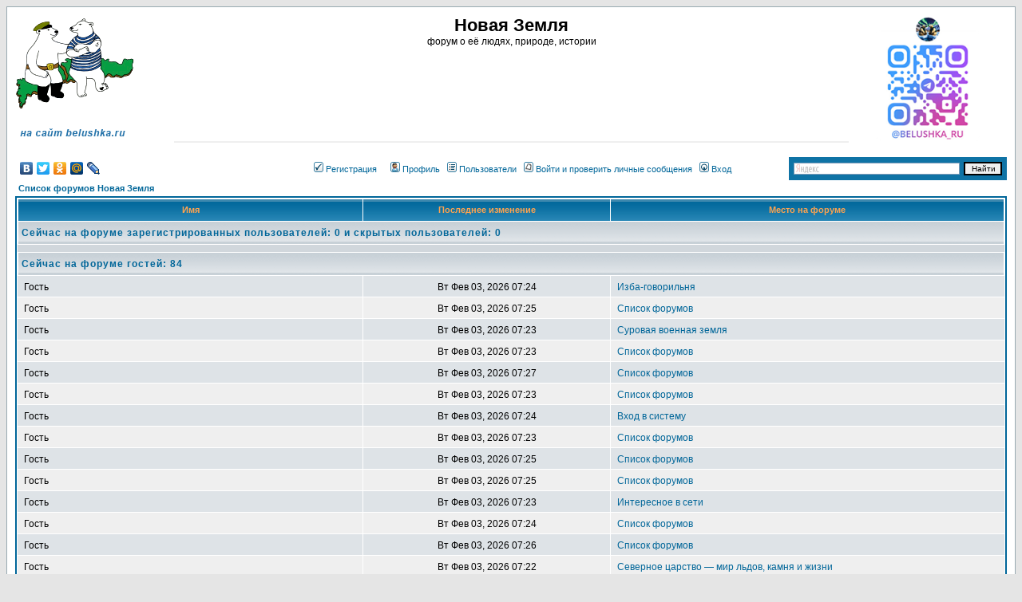

--- FILE ---
content_type: text/html
request_url: http://belushka.ru/forum/viewonline.php?sid=3fb52b19667a1510f5ec9c33581047fd
body_size: 8078
content:
<!DOCTYPE HTML PUBLIC "-//W3C//DTD HTML 4.01 Transitional//EN">
<html dir="ltr">
<head>
<meta http-equiv="Content-Type" content="text/html; charset=windows-1251">
<meta http-equiv="Content-Style-Type" content="text/css">

<link rel="top" href="./index.php?sid=d695b7d07a49247b6a929fbdddc58d43" title="Список форумов Новая Земля" />
<link rel="search" href="./search.php?sid=d695b7d07a49247b6a929fbdddc58d43" title="Поиск" />
<link rel="help" href="./faq.php?sid=d695b7d07a49247b6a929fbdddc58d43" title="FAQ" />
<link rel="author" href="./memberlist.php?sid=d695b7d07a49247b6a929fbdddc58d43" title="Пользователи" />

<title>Новая Земля :: Кто сейчас на форуме</title>
<!-- link rel="stylesheet" href="templates/subSilver/belushka.css" type="text/css" -->
<style type="text/css">
<!--
/*
  The original subSilver Theme for phpBB version 2+
  Created by subBlue design
  http://www.subBlue.com

  NOTE: These CSS definitions are stored within the main page body so that you can use the phpBB2
  theme administration centre. When you have finalised your style you could cut the final CSS code
  and place it in an external file, deleting this section to save bandwidth.
*/

/* General page style. The scroll bar colours only visible in IE5.5+ */
body {
	background-color: #E5E5E5;
	scrollbar-face-color: #DEE3E7;
	scrollbar-highlight-color: #FFFFFF;
	scrollbar-shadow-color: #DEE3E7;
	scrollbar-3dlight-color: #D1D7DC;
	scrollbar-arrow-color:  #006699;
	scrollbar-track-color: #EFEFEF;
	scrollbar-darkshadow-color: #98AAB1;
}

/* General font families for common tags */
font,th,td,p { font-family: Verdana, Arial, Helvetica, sans-serif }
a:link,a:active,a:visited { color : #006699; }
a:hover		{ text-decoration: underline; color : #DD6900; }
hr	{ height: 0px; border: solid #D1D7DC 0px; border-top-width: 1px;}

/* This is the border line & background colour round the entire page */
.bodyline	{ background-color: #FFFFFF; border: 1px #98AAB1 solid; }

/* This is the outline round the main forum tables */
.forumline	{ background-color: #FFFFFF; border: 2px #006699 solid; }

/* Main table cell colours and backgrounds */
td.row1	{ background-color: #EFEFEF; }
td.row2	{ background-color: #DEE3E7; }
td.row3	{ background-color: #D1D7DC; }

/*
  This is for the table cell above the Topics, Post & Last posts on the index.php page
  By default this is the fading out gradiated silver background.
  However, you could replace this with a bitmap specific for each forum
*/
td.rowpic {
		background-color: #FFFFFF;
		background-image: url(templates/subSilver/images/cellpic2.jpg);
		background-repeat: repeat-y;
}

/* Header cells - the blue and silver gradient backgrounds */
th	{
	color: #FFA34F; font-size: 11px; font-weight : bold;
	background-color: #006699; height: 25px;
	background-image: url(templates/subSilver/images/cellpic3.gif);
}

td.cat,td.catHead,td.catSides,td.catLeft,td.catRight,td.catBottom {
			background-image: url(templates/subSilver/images/cellpic1.gif);
			background-color:#D1D7DC; border: #FFFFFF; border-style: solid; height: 28px;
}

/*
  Setting additional nice inner borders for the main table cells.
  The names indicate which sides the border will be on.
  Don't worry if you don't understand this, just ignore it :-)
*/
td.cat,td.catHead,td.catBottom {
	height: 29px;
	border-width: 0px 0px 0px 0px;
}
th.thHead,th.thSides,th.thTop,th.thLeft,th.thRight,th.thBottom,th.thCornerL,th.thCornerR {
	font-weight: bold; border: #FFFFFF; border-style: solid; height: 28px;
}
td.row3Right,td.spaceRow {
	background-color: #D1D7DC; border: #FFFFFF; border-style: solid;
}

th.thHead,td.catHead { font-size: 12px; border-width: 1px 1px 0px 1px; }
th.thSides,td.catSides,td.spaceRow	 { border-width: 0px 1px 0px 1px; }
th.thRight,td.catRight,td.row3Right	 { border-width: 0px 1px 0px 0px; }
th.thLeft,td.catLeft	  { border-width: 0px 0px 0px 1px; }
th.thBottom,td.catBottom  { border-width: 0px 1px 1px 1px; }
th.thTop	 { border-width: 1px 0px 0px 0px; }
th.thCornerL { border-width: 1px 0px 0px 1px; }
th.thCornerR { border-width: 1px 1px 0px 0px; }

/* The largest text used in the index page title and toptic title etc. */
.maintitle	{
	font-weight: bold; font-size: 22px; font-family: "Trebuchet MS",Verdana, Arial, Helvetica, sans-serif;
	text-decoration: none; line-height : 120%; color : #000000;
}

/* General text */
.gen { font-size : 12px; }
.genmed { font-size : 11px; }
.gensmall { font-size : 10px; }
.gen,.genmed,.gensmall { color : #000000; }
a.gen,a.genmed,a.gensmall { color: #006699; text-decoration: none; }
a.gen:hover,a.genmed:hover,a.gensmall:hover	{ color: #DD6900; text-decoration: underline; }

/* The register, login, search etc links at the top of the page */
.mainmenu		{ font-size : 11px; color : #000000 }
a.mainmenu		{ text-decoration: none; color : #006699;  }
a.mainmenu:hover{ text-decoration: underline; color : #DD6900; }

/* Forum category titles */
.cattitle		{ font-weight: bold; font-size: 12px ; letter-spacing: 1px; color : #006699}
a.cattitle		{ text-decoration: none; color : #006699; }
a.cattitle:hover{ text-decoration: underline; }

/* Forum title: Text and link to the forums used in: index.php */
.forumlink		{ font-weight: bold; font-size: 12px; color : #006699; }
a.forumlink 	{ text-decoration: none; color : #006699; }
a.forumlink:hover{ text-decoration: underline; color : #DD6900; }

/* Used for the navigation text, (Page 1,2,3 etc) and the navigation bar when in a forum */
.nav			{ font-weight: bold; font-size: 11px; color : #000000;}
a.nav			{ text-decoration: none; color : #006699; }
a.nav:hover		{ text-decoration: underline; }

/* titles for the topics: could specify viewed link colour too */
.topictitle,h1,h2	{ font-weight: bold; font-size: 11px; color : #000000; }
a.topictitle:link   { text-decoration: none; color : #006699; }
a.topictitle:visited { text-decoration: none; color : #5493B4; }
a.topictitle:hover	{ text-decoration: underline; color : #DD6900; }

/* Name of poster in viewmsg.php and viewtopic.php and other places */
.name			{ font-size : 11px; color : #000000;}

/* Location, number of posts, post date etc */
.postdetails		{ font-size : 10px; color : #000000; }

/* The content of the posts (body of text) */
.postbody { font-size : 12px; line-height: 18px}
a.postlink:link	{ text-decoration: none; color : #006699 }
a.postlink:visited { text-decoration: none; color : #5493B4; }
a.postlink:hover { text-decoration: underline; color : #DD6900}

/* Quote & Code blocks */
.code {
	font-family: Courier, 'Courier New', sans-serif; font-size: 11px; color: #006600;
	background-color: #FAFAFA; border: #D1D7DC; border-style: solid;
	border-left-width: 1px; border-top-width: 1px; border-right-width: 1px; border-bottom-width: 1px
}

.quote {
	font-family: Verdana, Arial, Helvetica, sans-serif; font-size: 11px; color: #444444; line-height: 125%;
	background-color: #FAFAFA; border: #D1D7DC; border-style: solid;
	border-left-width: 1px; border-top-width: 1px; border-right-width: 1px; border-bottom-width: 1px
}

/* Copyright and bottom info */
.copyright		{ font-size: 10px; font-family: Verdana, Arial, Helvetica, sans-serif; color: #444444; letter-spacing: -1px;}
a.copyright		{ color: #444444; text-decoration: none;}
a.copyright:hover { color: #000000; text-decoration: underline;}

/* Form elements */
input,textarea, select {
	color : #000000;
	font: normal 11px Verdana, Arial, Helvetica, sans-serif;
	border-color : #000000;
}

/* The text input fields background colour */
input.post, textarea.post, select {
	background-color : #FFFFFF;
}

input { text-indent : 2px; }

/* The buttons used for bbCode styling in message post */
input.button {
	background-color : #EFEFEF;
	color : #000000;
	font-size: 11px; font-family: Verdana, Arial, Helvetica, sans-serif;
}

/* The main submit button option */
input.mainoption {
	background-color : #FAFAFA;
	font-weight : bold;
}

/* None-bold submit button */
input.liteoption {
	background-color : #FAFAFA;
	font-weight : normal;
}

/* This is the line in the posting page which shows the rollover
  help line. This is actually a text box, but if set to be the same
  colour as the background no one will know ;)
*/
.helpline { background-color: #DEE3E7; border-style: none; }

/* Import the fancy styles for IE only (NS4.x doesn't use the @import function) */
@import url("templates/subSilver/formIE.css");
-->
</style>
<!-- SAPE RTB JS -->
<script
    async="async"
    src="https://cdn-rtb.sape.ru/rtb-b/js/757/2/151757.js"
    type="text/javascript">
</script>
<!-- SAPE RTB END -->
<!-- Top.Mail.Ru counter -->
<script type="text/javascript">
var _tmr = window._tmr || (window._tmr = []);
_tmr.push({id: "342792", type: "pageView", start: (new Date()).getTime()});
(function (d, w, id) {
  if (d.getElementById(id)) return;
  var ts = d.createElement("script"); ts.type = "text/javascript"; ts.async = true; ts.id = id;
  ts.src = "https://top-fwz1.mail.ru/js/code.js";
  var f = function () {var s = d.getElementsByTagName("script")[0]; s.parentNode.insertBefore(ts, s);};
  if (w.opera == "[object Opera]") { d.addEventListener("DOMContentLoaded", f, false); } else { f(); }
})(document, window, "tmr-code");
</script>
<noscript><div><img src="https://top-fwz1.mail.ru/counter?id=342792;js=na" style="position:absolute;left:-9999px;" alt="Top.Mail.Ru" /></div></noscript>
<!-- /Top.Mail.Ru counter -->

<link rel="shortcut icon" href="https://belushka.ru/favicon.ico" /></head>


<body bgcolor="#E5E5E5" text="#000000" link="#006699" vlink="#5493B4">


<a name="top"></a>

<table width="100%" cellspacing="0" cellpadding="10" border="0" align="center">

<tr>
<td class="bodyline">

<!-- начало шапки (new) -->
<table width="100%" height="160px" cellpadding="0" cellspacing="0" border="0">
<tr>
<td align="left" valign="middle" width="16%" rowspan="2"><a href="index.php?sid=d695b7d07a49247b6a929fbdddc58d43"><img src="templates/belushka/images/belushka.ru_forum.gif" border="0" alt="Список форумов Новая Земля" vspace="1" /></a><br><br><a href="http://belushka.ru/site/"><img src="templates/belushka/images/belushka.ru_vyxod_site.png" border="0" width="144"/></a></td>
<td align="center" valign="top" width="68%" height="24px"><span class="maintitle">Новая Земля</span><br /><span class="gen">форум о её людях, природе, истории<br />&nbsp; </span></td>
<td align="center" valign="middle" width="16%" rowspan="2"><a href="https://t.me/belushka_ru"><img src="templates/belushka/images/telegrammBRU.png" border="0" width="130"/></a></td>
</tr>
<tr>
<!-- начало рекламы -->
<td class="row1" align="center"><!-- SAPE RTB DIV 970x90 -->
<div id="SRTB_930769"></div>
<!-- SAPE RTB END --></div></td>
</tr><!-- конец рекламы -->

</table>
<!-- конец шапки (new) -->
<br>
<!-- начало меню -->
<table width="100%" cellspacing="0" cellpadding="0" border="0">
<tr>
<td align="left" width="24%" valign="middle"><script type="text/javascript" src="//yandex.st/share/share.js" charset="utf-8"></script>
<div class="yashare-auto-init" data-yashareL10n="ru" data-yashareType="none" data-yashareQuickServices="yaru,vkontakte,facebook,twitter,odnoklassniki,moimir,lj,moikrug"></div></td>
<td align="center" width="54%" valign="middle"><span class="mainmenu">
<!-- <a href="faq.php?sid=d695b7d07a49247b6a929fbdddc58d43" class="mainmenu">
<img src="templates/subSilver/images/icon_mini_faq.gif" width="12" height="13" border="0" alt="FAQ" hspace="3" />FAQ</a>&nbsp; -->

<a href="profile.php?mode=register&amp;sid=d695b7d07a49247b6a929fbdddc58d43" class="mainmenu">
<img src="templates/subSilver/images/icon_mini_register.gif" width="12" height="13" border="0" alt="Регистрация" hspace="3" />Регистрация</a></span>&nbsp;
<span class="mainmenu">&nbsp;<a href="profile.php?mode=editprofile&amp;sid=d695b7d07a49247b6a929fbdddc58d43" class="mainmenu">
<img src="templates/subSilver/images/icon_mini_profile.gif" width="12" height="13" border="0" alt="Профиль" hspace="3" />Профиль</a>&nbsp;
<a href="memberlist.php?sid=d695b7d07a49247b6a929fbdddc58d43" class="mainmenu">
<img src="templates/subSilver/images/icon_mini_members.gif" width="12" height="13" border="0" alt="Пользователи" hspace="3" />Пользователи</a>&nbsp;
<!-- <a href="groupcp.php?sid=d695b7d07a49247b6a929fbdddc58d43" class="mainmenu">
<img src="templates/subSilver/images/icon_mini_groups.gif" width="12" height="13" border="0" alt="Группы" hspace="3" />Группы</a>&nbsp; -->
<a href="privmsg.php?folder=inbox&amp;sid=d695b7d07a49247b6a929fbdddc58d43" class="mainmenu">
<img src="templates/subSilver/images/icon_mini_message.gif" width="12" height="13" border="0" alt="Войти и проверить личные сообщения" hspace="3" />Войти и проверить личные сообщения</a>&nbsp;
<a href="login.php?sid=d695b7d07a49247b6a929fbdddc58d43" class="mainmenu">
<img src="templates/subSilver/images/icon_mini_login.gif" width="12" height="13" border="0" alt="Вход" hspace="3" />Вход</a></span>
</td>

<td align="center" width="22%" valign="middle"><div class="yandexform" onclick="return {type: 2, logo: 'rb', arrow: false, webopt: false, websearch: false, bg: '#0f73a5', fg: '#000000', fontsize: 10, suggest: true, site_suggest: true, encoding: ''}">
<form action="http://yandex.ru/sitesearch" method="get"><input type="hidden" name="searchid" value="287076"/><input name="text"/><input type="submit" value="Найти"/></form></div>
<script type="text/javascript" src="http://site.yandex.net/load/form/1/form.js" charset="utf-8"></script></td>
</tr>
</table>
<!-- конец меню -->


<!-- <table cellspacing="0" cellpadding="2" border="0">

<tr>

<td align="center" valign="top" nowrap="nowrap"><span class="mainmenu">&nbsp;<a href="faq.php?sid=d695b7d07a49247b6a929fbdddc58d43" class="mainmenu">
<img src="templates/subSilver/images/icon_mini_faq.gif" width="12" height="13" border="0" alt="FAQ" hspace="3" />FAQ</a></span>
<span class="mainmenu">&nbsp; &nbsp;<a href="search.php?sid=d695b7d07a49247b6a929fbdddc58d43" class="mainmenu">
<img src="templates/subSilver/images/icon_mini_search.gif" width="12" height="13" border="0" alt="Поиск" hspace="3" />Поиск</a>&nbsp; &nbsp;
<a href="memberlist.php?sid=d695b7d07a49247b6a929fbdddc58d43" class="mainmenu">
<img src="templates/subSilver/images/icon_mini_members.gif" width="12" height="13" border="0" alt="Пользователи" hspace="3" />Пользователи</a>&nbsp; &nbsp;
<a href="groupcp.php?sid=d695b7d07a49247b6a929fbdddc58d43" class="mainmenu"><img src="templates/subSilver/images/icon_mini_groups.gif" width="12" height="13" border="0" alt="Группы" hspace="3" />Группы</a>&nbsp;

&nbsp;<a href="profile.php?mode=register&amp;sid=d695b7d07a49247b6a929fbdddc58d43" class="mainmenu">
<img src="templates/subSilver/images/icon_mini_register.gif" width="12" height="13" border="0" alt="Регистрация" hspace="3" />Регистрация</a></span>&nbsp;
<span class="mainmenu">&nbsp;<a href="profile.php?mode=editprofile&amp;sid=d695b7d07a49247b6a929fbdddc58d43" class="mainmenu">
<img src="templates/subSilver/images/icon_mini_profile.gif" width="12" height="13" border="0" alt="Профиль" hspace="3" />Профиль</a>&nbsp; &nbsp;
<a href="privmsg.php?folder=inbox&amp;sid=d695b7d07a49247b6a929fbdddc58d43" class="mainmenu">
<img src="templates/subSilver/images/icon_mini_message.gif" width="12" height="13" border="0" alt="Войти и проверить личные сообщения" hspace="3" />Войти и проверить личные сообщения</a>&nbsp; &nbsp;
<a href="login.php?sid=d695b7d07a49247b6a929fbdddc58d43" class="mainmenu">
<img src="templates/subSilver/images/icon_mini_login.gif" width="12" height="13" border="0" alt="Вход" hspace="3" />Вход</a>&nbsp;</span>
</td>
</tr>
</table> -->



<table width="100%" cellspacing="2" cellpadding="2" border="0" align="center">
  <tr>
	<td align="left"><span class="nav"><a href="index.php?sid=d695b7d07a49247b6a929fbdddc58d43" class="nav">Список форумов Новая Земля</a></span></td>
  </tr>
</table>

<table width="100%" cellpadding="4" cellspacing="1" border="0" class="forumline">
  <tr>
	<th width="35%" class="thCornerL" height="25">&nbsp;Имя&nbsp;</th>
	<th width="25%" class="thTop">&nbsp;Последнее изменение&nbsp;</th>
	<th width="40%" class="thCornerR">&nbsp;Место на форуме&nbsp;</th>
  </tr>
  <tr>
	<td class="catSides" colspan="3" height="28"><span class="cattitle"><b>Сейчас на форуме зарегистрированных пользователей: 0 и скрытых пользователей: 0</b></span></td>
  </tr>
  <tr>
	<td colspan="3" height="1" class="row3"><img src="templates/subSilver/images/spacer.gif" width="1" height="1" alt="."></td>
  </tr>
  <tr>
	<td class="catSides" colspan="3" height="28"><span class="cattitle"><b>Сейчас на форуме гостей: 84</b></span></td>
  </tr>
  <tr>
	<td width="35%" class="row2">&nbsp;<span class="gen">Гость</span>&nbsp;</td>
	<td width="25%" align="center" nowrap="nowrap" class="row2">&nbsp;<span class="gen">Вт Фев 03, 2026 07:24</span>&nbsp;</td>
	<td width="40%" class="row2">&nbsp;<span class="gen"><a href="viewforum.php?f=7&amp;sid=d695b7d07a49247b6a929fbdddc58d43" class="gen">Изба-говорильня</a></span>&nbsp;</td>
  </tr>
  <tr>
	<td width="35%" class="row1">&nbsp;<span class="gen">Гость</span>&nbsp;</td>
	<td width="25%" align="center" nowrap="nowrap" class="row1">&nbsp;<span class="gen">Вт Фев 03, 2026 07:25</span>&nbsp;</td>
	<td width="40%" class="row1">&nbsp;<span class="gen"><a href="index.php?sid=d695b7d07a49247b6a929fbdddc58d43" class="gen">Список форумов</a></span>&nbsp;</td>
  </tr>
  <tr>
	<td width="35%" class="row2">&nbsp;<span class="gen">Гость</span>&nbsp;</td>
	<td width="25%" align="center" nowrap="nowrap" class="row2">&nbsp;<span class="gen">Вт Фев 03, 2026 07:23</span>&nbsp;</td>
	<td width="40%" class="row2">&nbsp;<span class="gen"><a href="viewforum.php?f=2&amp;sid=d695b7d07a49247b6a929fbdddc58d43" class="gen">Суровая военная земля</a></span>&nbsp;</td>
  </tr>
  <tr>
	<td width="35%" class="row1">&nbsp;<span class="gen">Гость</span>&nbsp;</td>
	<td width="25%" align="center" nowrap="nowrap" class="row1">&nbsp;<span class="gen">Вт Фев 03, 2026 07:23</span>&nbsp;</td>
	<td width="40%" class="row1">&nbsp;<span class="gen"><a href="index.php?sid=d695b7d07a49247b6a929fbdddc58d43" class="gen">Список форумов</a></span>&nbsp;</td>
  </tr>
  <tr>
	<td width="35%" class="row2">&nbsp;<span class="gen">Гость</span>&nbsp;</td>
	<td width="25%" align="center" nowrap="nowrap" class="row2">&nbsp;<span class="gen">Вт Фев 03, 2026 07:27</span>&nbsp;</td>
	<td width="40%" class="row2">&nbsp;<span class="gen"><a href="index.php?sid=d695b7d07a49247b6a929fbdddc58d43" class="gen">Список форумов</a></span>&nbsp;</td>
  </tr>
  <tr>
	<td width="35%" class="row1">&nbsp;<span class="gen">Гость</span>&nbsp;</td>
	<td width="25%" align="center" nowrap="nowrap" class="row1">&nbsp;<span class="gen">Вт Фев 03, 2026 07:23</span>&nbsp;</td>
	<td width="40%" class="row1">&nbsp;<span class="gen"><a href="index.php?sid=d695b7d07a49247b6a929fbdddc58d43" class="gen">Список форумов</a></span>&nbsp;</td>
  </tr>
  <tr>
	<td width="35%" class="row2">&nbsp;<span class="gen">Гость</span>&nbsp;</td>
	<td width="25%" align="center" nowrap="nowrap" class="row2">&nbsp;<span class="gen">Вт Фев 03, 2026 07:24</span>&nbsp;</td>
	<td width="40%" class="row2">&nbsp;<span class="gen"><a href="index.php?sid=d695b7d07a49247b6a929fbdddc58d43" class="gen">Вход в систему</a></span>&nbsp;</td>
  </tr>
  <tr>
	<td width="35%" class="row1">&nbsp;<span class="gen">Гость</span>&nbsp;</td>
	<td width="25%" align="center" nowrap="nowrap" class="row1">&nbsp;<span class="gen">Вт Фев 03, 2026 07:23</span>&nbsp;</td>
	<td width="40%" class="row1">&nbsp;<span class="gen"><a href="index.php?sid=d695b7d07a49247b6a929fbdddc58d43" class="gen">Список форумов</a></span>&nbsp;</td>
  </tr>
  <tr>
	<td width="35%" class="row2">&nbsp;<span class="gen">Гость</span>&nbsp;</td>
	<td width="25%" align="center" nowrap="nowrap" class="row2">&nbsp;<span class="gen">Вт Фев 03, 2026 07:25</span>&nbsp;</td>
	<td width="40%" class="row2">&nbsp;<span class="gen"><a href="index.php?sid=d695b7d07a49247b6a929fbdddc58d43" class="gen">Список форумов</a></span>&nbsp;</td>
  </tr>
  <tr>
	<td width="35%" class="row1">&nbsp;<span class="gen">Гость</span>&nbsp;</td>
	<td width="25%" align="center" nowrap="nowrap" class="row1">&nbsp;<span class="gen">Вт Фев 03, 2026 07:25</span>&nbsp;</td>
	<td width="40%" class="row1">&nbsp;<span class="gen"><a href="index.php?sid=d695b7d07a49247b6a929fbdddc58d43" class="gen">Список форумов</a></span>&nbsp;</td>
  </tr>
  <tr>
	<td width="35%" class="row2">&nbsp;<span class="gen">Гость</span>&nbsp;</td>
	<td width="25%" align="center" nowrap="nowrap" class="row2">&nbsp;<span class="gen">Вт Фев 03, 2026 07:23</span>&nbsp;</td>
	<td width="40%" class="row2">&nbsp;<span class="gen"><a href="viewforum.php?f=5&amp;sid=d695b7d07a49247b6a929fbdddc58d43" class="gen">Интересное в сети</a></span>&nbsp;</td>
  </tr>
  <tr>
	<td width="35%" class="row1">&nbsp;<span class="gen">Гость</span>&nbsp;</td>
	<td width="25%" align="center" nowrap="nowrap" class="row1">&nbsp;<span class="gen">Вт Фев 03, 2026 07:24</span>&nbsp;</td>
	<td width="40%" class="row1">&nbsp;<span class="gen"><a href="index.php?sid=d695b7d07a49247b6a929fbdddc58d43" class="gen">Список форумов</a></span>&nbsp;</td>
  </tr>
  <tr>
	<td width="35%" class="row2">&nbsp;<span class="gen">Гость</span>&nbsp;</td>
	<td width="25%" align="center" nowrap="nowrap" class="row2">&nbsp;<span class="gen">Вт Фев 03, 2026 07:26</span>&nbsp;</td>
	<td width="40%" class="row2">&nbsp;<span class="gen"><a href="index.php?sid=d695b7d07a49247b6a929fbdddc58d43" class="gen">Список форумов</a></span>&nbsp;</td>
  </tr>
  <tr>
	<td width="35%" class="row1">&nbsp;<span class="gen">Гость</span>&nbsp;</td>
	<td width="25%" align="center" nowrap="nowrap" class="row1">&nbsp;<span class="gen">Вт Фев 03, 2026 07:22</span>&nbsp;</td>
	<td width="40%" class="row1">&nbsp;<span class="gen"><a href="viewforum.php?f=32&amp;sid=d695b7d07a49247b6a929fbdddc58d43" class="gen">Северное царство — мир льдов, камня и жизни</a></span>&nbsp;</td>
  </tr>
  <tr>
	<td width="35%" class="row2">&nbsp;<span class="gen">Гость</span>&nbsp;</td>
	<td width="25%" align="center" nowrap="nowrap" class="row2">&nbsp;<span class="gen">Вт Фев 03, 2026 07:23</span>&nbsp;</td>
	<td width="40%" class="row2">&nbsp;<span class="gen"><a href="index.php?sid=d695b7d07a49247b6a929fbdddc58d43" class="gen">Список форумов</a></span>&nbsp;</td>
  </tr>
  <tr>
	<td width="35%" class="row1">&nbsp;<span class="gen">Гость</span>&nbsp;</td>
	<td width="25%" align="center" nowrap="nowrap" class="row1">&nbsp;<span class="gen">Вт Фев 03, 2026 07:22</span>&nbsp;</td>
	<td width="40%" class="row1">&nbsp;<span class="gen"><a href="index.php?sid=d695b7d07a49247b6a929fbdddc58d43" class="gen">Размещение сообщения</a></span>&nbsp;</td>
  </tr>
  <tr>
	<td width="35%" class="row2">&nbsp;<span class="gen">Гость</span>&nbsp;</td>
	<td width="25%" align="center" nowrap="nowrap" class="row2">&nbsp;<span class="gen">Вт Фев 03, 2026 07:25</span>&nbsp;</td>
	<td width="40%" class="row2">&nbsp;<span class="gen"><a href="index.php?sid=d695b7d07a49247b6a929fbdddc58d43" class="gen">Список форумов</a></span>&nbsp;</td>
  </tr>
  <tr>
	<td width="35%" class="row1">&nbsp;<span class="gen">Гость</span>&nbsp;</td>
	<td width="25%" align="center" nowrap="nowrap" class="row1">&nbsp;<span class="gen">Вт Фев 03, 2026 07:26</span>&nbsp;</td>
	<td width="40%" class="row1">&nbsp;<span class="gen"><a href="index.php?sid=d695b7d07a49247b6a929fbdddc58d43" class="gen">Список форумов</a></span>&nbsp;</td>
  </tr>
  <tr>
	<td width="35%" class="row2">&nbsp;<span class="gen">Гость</span>&nbsp;</td>
	<td width="25%" align="center" nowrap="nowrap" class="row2">&nbsp;<span class="gen">Вт Фев 03, 2026 07:24</span>&nbsp;</td>
	<td width="40%" class="row2">&nbsp;<span class="gen"><a href="viewforum.php?f=17&amp;sid=d695b7d07a49247b6a929fbdddc58d43" class="gen">Поздравления</a></span>&nbsp;</td>
  </tr>
  <tr>
	<td width="35%" class="row1">&nbsp;<span class="gen">Гость</span>&nbsp;</td>
	<td width="25%" align="center" nowrap="nowrap" class="row1">&nbsp;<span class="gen">Вт Фев 03, 2026 07:22</span>&nbsp;</td>
	<td width="40%" class="row1">&nbsp;<span class="gen"><a href="index.php?sid=d695b7d07a49247b6a929fbdddc58d43" class="gen">Список форумов</a></span>&nbsp;</td>
  </tr>
  <tr>
	<td width="35%" class="row2">&nbsp;<span class="gen">Гость</span>&nbsp;</td>
	<td width="25%" align="center" nowrap="nowrap" class="row2">&nbsp;<span class="gen">Вт Фев 03, 2026 07:24</span>&nbsp;</td>
	<td width="40%" class="row2">&nbsp;<span class="gen"><a href="index.php?sid=d695b7d07a49247b6a929fbdddc58d43" class="gen">Список форумов</a></span>&nbsp;</td>
  </tr>
  <tr>
	<td width="35%" class="row1">&nbsp;<span class="gen">Гость</span>&nbsp;</td>
	<td width="25%" align="center" nowrap="nowrap" class="row1">&nbsp;<span class="gen">Вт Фев 03, 2026 07:23</span>&nbsp;</td>
	<td width="40%" class="row1">&nbsp;<span class="gen"><a href="index.php?sid=d695b7d07a49247b6a929fbdddc58d43" class="gen">Вход в систему</a></span>&nbsp;</td>
  </tr>
  <tr>
	<td width="35%" class="row2">&nbsp;<span class="gen">Гость</span>&nbsp;</td>
	<td width="25%" align="center" nowrap="nowrap" class="row2">&nbsp;<span class="gen">Вт Фев 03, 2026 07:23</span>&nbsp;</td>
	<td width="40%" class="row2">&nbsp;<span class="gen"><a href="index.php?sid=d695b7d07a49247b6a929fbdddc58d43" class="gen">Список форумов</a></span>&nbsp;</td>
  </tr>
  <tr>
	<td width="35%" class="row1">&nbsp;<span class="gen">Гость</span>&nbsp;</td>
	<td width="25%" align="center" nowrap="nowrap" class="row1">&nbsp;<span class="gen">Вт Фев 03, 2026 07:22</span>&nbsp;</td>
	<td width="40%" class="row1">&nbsp;<span class="gen"><a href="index.php?sid=d695b7d07a49247b6a929fbdddc58d43" class="gen">Вход в систему</a></span>&nbsp;</td>
  </tr>
  <tr>
	<td width="35%" class="row2">&nbsp;<span class="gen">Гость</span>&nbsp;</td>
	<td width="25%" align="center" nowrap="nowrap" class="row2">&nbsp;<span class="gen">Вт Фев 03, 2026 07:26</span>&nbsp;</td>
	<td width="40%" class="row2">&nbsp;<span class="gen"><a href="index.php?sid=d695b7d07a49247b6a929fbdddc58d43" class="gen">Список форумов</a></span>&nbsp;</td>
  </tr>
  <tr>
	<td width="35%" class="row1">&nbsp;<span class="gen">Гость</span>&nbsp;</td>
	<td width="25%" align="center" nowrap="nowrap" class="row1">&nbsp;<span class="gen">Вт Фев 03, 2026 07:24</span>&nbsp;</td>
	<td width="40%" class="row1">&nbsp;<span class="gen"><a href="index.php?sid=d695b7d07a49247b6a929fbdddc58d43" class="gen">Список форумов</a></span>&nbsp;</td>
  </tr>
  <tr>
	<td width="35%" class="row2">&nbsp;<span class="gen">Гость</span>&nbsp;</td>
	<td width="25%" align="center" nowrap="nowrap" class="row2">&nbsp;<span class="gen">Вт Фев 03, 2026 07:22</span>&nbsp;</td>
	<td width="40%" class="row2">&nbsp;<span class="gen"><a href="index.php?sid=d695b7d07a49247b6a929fbdddc58d43" class="gen">Вход в систему</a></span>&nbsp;</td>
  </tr>
  <tr>
	<td width="35%" class="row1">&nbsp;<span class="gen">Гость</span>&nbsp;</td>
	<td width="25%" align="center" nowrap="nowrap" class="row1">&nbsp;<span class="gen">Вт Фев 03, 2026 07:26</span>&nbsp;</td>
	<td width="40%" class="row1">&nbsp;<span class="gen"><a href="index.php?sid=d695b7d07a49247b6a929fbdddc58d43" class="gen">Список форумов</a></span>&nbsp;</td>
  </tr>
  <tr>
	<td width="35%" class="row2">&nbsp;<span class="gen">Гость</span>&nbsp;</td>
	<td width="25%" align="center" nowrap="nowrap" class="row2">&nbsp;<span class="gen">Вт Фев 03, 2026 07:24</span>&nbsp;</td>
	<td width="40%" class="row2">&nbsp;<span class="gen"><a href="index.php?sid=d695b7d07a49247b6a929fbdddc58d43" class="gen">Список форумов</a></span>&nbsp;</td>
  </tr>
  <tr>
	<td width="35%" class="row1">&nbsp;<span class="gen">Гость</span>&nbsp;</td>
	<td width="25%" align="center" nowrap="nowrap" class="row1">&nbsp;<span class="gen">Вт Фев 03, 2026 07:23</span>&nbsp;</td>
	<td width="40%" class="row1">&nbsp;<span class="gen"><a href="index.php?sid=d695b7d07a49247b6a929fbdddc58d43" class="gen">Список форумов</a></span>&nbsp;</td>
  </tr>
  <tr>
	<td width="35%" class="row2">&nbsp;<span class="gen">Гость</span>&nbsp;</td>
	<td width="25%" align="center" nowrap="nowrap" class="row2">&nbsp;<span class="gen">Вт Фев 03, 2026 07:25</span>&nbsp;</td>
	<td width="40%" class="row2">&nbsp;<span class="gen"><a href="viewforum.php?f=3&amp;sid=d695b7d07a49247b6a929fbdddc58d43" class="gen">Современность Новой Земли</a></span>&nbsp;</td>
  </tr>
  <tr>
	<td width="35%" class="row1">&nbsp;<span class="gen">Гость</span>&nbsp;</td>
	<td width="25%" align="center" nowrap="nowrap" class="row1">&nbsp;<span class="gen">Вт Фев 03, 2026 07:25</span>&nbsp;</td>
	<td width="40%" class="row1">&nbsp;<span class="gen"><a href="viewforum.php?f=13&amp;sid=d695b7d07a49247b6a929fbdddc58d43" class="gen">Кают-компания</a></span>&nbsp;</td>
  </tr>
  <tr>
	<td width="35%" class="row2">&nbsp;<span class="gen">Гость</span>&nbsp;</td>
	<td width="25%" align="center" nowrap="nowrap" class="row2">&nbsp;<span class="gen">Вт Фев 03, 2026 07:26</span>&nbsp;</td>
	<td width="40%" class="row2">&nbsp;<span class="gen"><a href="viewforum.php?f=13&amp;sid=d695b7d07a49247b6a929fbdddc58d43" class="gen">Кают-компания</a></span>&nbsp;</td>
  </tr>
  <tr>
	<td width="35%" class="row1">&nbsp;<span class="gen">Гость</span>&nbsp;</td>
	<td width="25%" align="center" nowrap="nowrap" class="row1">&nbsp;<span class="gen">Вт Фев 03, 2026 07:26</span>&nbsp;</td>
	<td width="40%" class="row1">&nbsp;<span class="gen"><a href="viewforum.php?f=13&amp;sid=d695b7d07a49247b6a929fbdddc58d43" class="gen">Кают-компания</a></span>&nbsp;</td>
  </tr>
  <tr>
	<td width="35%" class="row2">&nbsp;<span class="gen">Гость</span>&nbsp;</td>
	<td width="25%" align="center" nowrap="nowrap" class="row2">&nbsp;<span class="gen">Вт Фев 03, 2026 07:22</span>&nbsp;</td>
	<td width="40%" class="row2">&nbsp;<span class="gen"><a href="viewforum.php?f=2&amp;sid=d695b7d07a49247b6a929fbdddc58d43" class="gen">Суровая военная земля</a></span>&nbsp;</td>
  </tr>
  <tr>
	<td width="35%" class="row1">&nbsp;<span class="gen">Гость</span>&nbsp;</td>
	<td width="25%" align="center" nowrap="nowrap" class="row1">&nbsp;<span class="gen">Вт Фев 03, 2026 07:26</span>&nbsp;</td>
	<td width="40%" class="row1">&nbsp;<span class="gen"><a href="index.php?sid=d695b7d07a49247b6a929fbdddc58d43" class="gen">Список форумов</a></span>&nbsp;</td>
  </tr>
  <tr>
	<td width="35%" class="row2">&nbsp;<span class="gen">Гость</span>&nbsp;</td>
	<td width="25%" align="center" nowrap="nowrap" class="row2">&nbsp;<span class="gen">Вт Фев 03, 2026 07:24</span>&nbsp;</td>
	<td width="40%" class="row2">&nbsp;<span class="gen"><a href="index.php?sid=d695b7d07a49247b6a929fbdddc58d43" class="gen">Список форумов</a></span>&nbsp;</td>
  </tr>
  <tr>
	<td width="35%" class="row1">&nbsp;<span class="gen">Гость</span>&nbsp;</td>
	<td width="25%" align="center" nowrap="nowrap" class="row1">&nbsp;<span class="gen">Вт Фев 03, 2026 07:23</span>&nbsp;</td>
	<td width="40%" class="row1">&nbsp;<span class="gen"><a href="viewforum.php?f=5&amp;sid=d695b7d07a49247b6a929fbdddc58d43" class="gen">Интересное в сети</a></span>&nbsp;</td>
  </tr>
  <tr>
	<td width="35%" class="row2">&nbsp;<span class="gen">Гость</span>&nbsp;</td>
	<td width="25%" align="center" nowrap="nowrap" class="row2">&nbsp;<span class="gen">Вт Фев 03, 2026 07:26</span>&nbsp;</td>
	<td width="40%" class="row2">&nbsp;<span class="gen"><a href="index.php?sid=d695b7d07a49247b6a929fbdddc58d43" class="gen">Список форумов</a></span>&nbsp;</td>
  </tr>
  <tr>
	<td width="35%" class="row1">&nbsp;<span class="gen">Гость</span>&nbsp;</td>
	<td width="25%" align="center" nowrap="nowrap" class="row1">&nbsp;<span class="gen">Вт Фев 03, 2026 07:23</span>&nbsp;</td>
	<td width="40%" class="row1">&nbsp;<span class="gen"><a href="index.php?sid=d695b7d07a49247b6a929fbdddc58d43" class="gen">Список форумов</a></span>&nbsp;</td>
  </tr>
  <tr>
	<td width="35%" class="row2">&nbsp;<span class="gen">Гость</span>&nbsp;</td>
	<td width="25%" align="center" nowrap="nowrap" class="row2">&nbsp;<span class="gen">Вт Фев 03, 2026 07:27</span>&nbsp;</td>
	<td width="40%" class="row2">&nbsp;<span class="gen"><a href="viewonline.php?sid=d695b7d07a49247b6a929fbdddc58d43" class="gen">Просмотр &laquo;Кто сейчас на форуме&raquo;</a></span>&nbsp;</td>
  </tr>
  <tr>
	<td width="35%" class="row1">&nbsp;<span class="gen">Гость</span>&nbsp;</td>
	<td width="25%" align="center" nowrap="nowrap" class="row1">&nbsp;<span class="gen">Вт Фев 03, 2026 07:23</span>&nbsp;</td>
	<td width="40%" class="row1">&nbsp;<span class="gen"><a href="index.php?sid=d695b7d07a49247b6a929fbdddc58d43" class="gen">Вход в систему</a></span>&nbsp;</td>
  </tr>
  <tr>
	<td width="35%" class="row2">&nbsp;<span class="gen">Гость</span>&nbsp;</td>
	<td width="25%" align="center" nowrap="nowrap" class="row2">&nbsp;<span class="gen">Вт Фев 03, 2026 07:25</span>&nbsp;</td>
	<td width="40%" class="row2">&nbsp;<span class="gen"><a href="viewforum.php?f=33&amp;sid=d695b7d07a49247b6a929fbdddc58d43" class="gen">Холодный край на границе мира</a></span>&nbsp;</td>
  </tr>
  <tr>
	<td width="35%" class="row1">&nbsp;<span class="gen">Гость</span>&nbsp;</td>
	<td width="25%" align="center" nowrap="nowrap" class="row1">&nbsp;<span class="gen">Вт Фев 03, 2026 07:23</span>&nbsp;</td>
	<td width="40%" class="row1">&nbsp;<span class="gen"><a href="viewforum.php?f=33&amp;sid=d695b7d07a49247b6a929fbdddc58d43" class="gen">Холодный край на границе мира</a></span>&nbsp;</td>
  </tr>
  <tr>
	<td width="35%" class="row2">&nbsp;<span class="gen">Гость</span>&nbsp;</td>
	<td width="25%" align="center" nowrap="nowrap" class="row2">&nbsp;<span class="gen">Вт Фев 03, 2026 07:24</span>&nbsp;</td>
	<td width="40%" class="row2">&nbsp;<span class="gen"><a href="index.php?sid=d695b7d07a49247b6a929fbdddc58d43" class="gen">Размещение сообщения</a></span>&nbsp;</td>
  </tr>
  <tr>
	<td width="35%" class="row1">&nbsp;<span class="gen">Гость</span>&nbsp;</td>
	<td width="25%" align="center" nowrap="nowrap" class="row1">&nbsp;<span class="gen">Вт Фев 03, 2026 07:26</span>&nbsp;</td>
	<td width="40%" class="row1">&nbsp;<span class="gen"><a href="viewforum.php?f=2&amp;sid=d695b7d07a49247b6a929fbdddc58d43" class="gen">Суровая военная земля</a></span>&nbsp;</td>
  </tr>
  <tr>
	<td width="35%" class="row2">&nbsp;<span class="gen">Гость</span>&nbsp;</td>
	<td width="25%" align="center" nowrap="nowrap" class="row2">&nbsp;<span class="gen">Вт Фев 03, 2026 07:23</span>&nbsp;</td>
	<td width="40%" class="row2">&nbsp;<span class="gen"><a href="index.php?sid=d695b7d07a49247b6a929fbdddc58d43" class="gen">Вход в систему</a></span>&nbsp;</td>
  </tr>
  <tr>
	<td width="35%" class="row1">&nbsp;<span class="gen">Гость</span>&nbsp;</td>
	<td width="25%" align="center" nowrap="nowrap" class="row1">&nbsp;<span class="gen">Вт Фев 03, 2026 07:25</span>&nbsp;</td>
	<td width="40%" class="row1">&nbsp;<span class="gen"><a href="index.php?sid=d695b7d07a49247b6a929fbdddc58d43" class="gen">Список форумов</a></span>&nbsp;</td>
  </tr>
  <tr>
	<td width="35%" class="row2">&nbsp;<span class="gen">Гость</span>&nbsp;</td>
	<td width="25%" align="center" nowrap="nowrap" class="row2">&nbsp;<span class="gen">Вт Фев 03, 2026 07:24</span>&nbsp;</td>
	<td width="40%" class="row2">&nbsp;<span class="gen"><a href="index.php?sid=d695b7d07a49247b6a929fbdddc58d43" class="gen">Список форумов</a></span>&nbsp;</td>
  </tr>
  <tr>
	<td width="35%" class="row1">&nbsp;<span class="gen">Гость</span>&nbsp;</td>
	<td width="25%" align="center" nowrap="nowrap" class="row1">&nbsp;<span class="gen">Вт Фев 03, 2026 07:25</span>&nbsp;</td>
	<td width="40%" class="row1">&nbsp;<span class="gen"><a href="index.php?sid=d695b7d07a49247b6a929fbdddc58d43" class="gen">Список форумов</a></span>&nbsp;</td>
  </tr>
  <tr>
	<td width="35%" class="row2">&nbsp;<span class="gen">Гость</span>&nbsp;</td>
	<td width="25%" align="center" nowrap="nowrap" class="row2">&nbsp;<span class="gen">Вт Фев 03, 2026 07:22</span>&nbsp;</td>
	<td width="40%" class="row2">&nbsp;<span class="gen"><a href="index.php?sid=d695b7d07a49247b6a929fbdddc58d43" class="gen">Список форумов</a></span>&nbsp;</td>
  </tr>
  <tr>
	<td width="35%" class="row1">&nbsp;<span class="gen">Гость</span>&nbsp;</td>
	<td width="25%" align="center" nowrap="nowrap" class="row1">&nbsp;<span class="gen">Вт Фев 03, 2026 07:22</span>&nbsp;</td>
	<td width="40%" class="row1">&nbsp;<span class="gen"><a href="index.php?sid=d695b7d07a49247b6a929fbdddc58d43" class="gen">Список форумов</a></span>&nbsp;</td>
  </tr>
  <tr>
	<td width="35%" class="row2">&nbsp;<span class="gen">Гость</span>&nbsp;</td>
	<td width="25%" align="center" nowrap="nowrap" class="row2">&nbsp;<span class="gen">Вт Фев 03, 2026 07:25</span>&nbsp;</td>
	<td width="40%" class="row2">&nbsp;<span class="gen"><a href="index.php?sid=d695b7d07a49247b6a929fbdddc58d43" class="gen">Список форумов</a></span>&nbsp;</td>
  </tr>
  <tr>
	<td width="35%" class="row1">&nbsp;<span class="gen">Гость</span>&nbsp;</td>
	<td width="25%" align="center" nowrap="nowrap" class="row1">&nbsp;<span class="gen">Вт Фев 03, 2026 07:26</span>&nbsp;</td>
	<td width="40%" class="row1">&nbsp;<span class="gen"><a href="index.php?sid=d695b7d07a49247b6a929fbdddc58d43" class="gen">Список форумов</a></span>&nbsp;</td>
  </tr>
  <tr>
	<td width="35%" class="row2">&nbsp;<span class="gen">Гость</span>&nbsp;</td>
	<td width="25%" align="center" nowrap="nowrap" class="row2">&nbsp;<span class="gen">Вт Фев 03, 2026 07:22</span>&nbsp;</td>
	<td width="40%" class="row2">&nbsp;<span class="gen"><a href="index.php?sid=d695b7d07a49247b6a929fbdddc58d43" class="gen">Список форумов</a></span>&nbsp;</td>
  </tr>
  <tr>
	<td width="35%" class="row1">&nbsp;<span class="gen">Гость</span>&nbsp;</td>
	<td width="25%" align="center" nowrap="nowrap" class="row1">&nbsp;<span class="gen">Вт Фев 03, 2026 07:22</span>&nbsp;</td>
	<td width="40%" class="row1">&nbsp;<span class="gen"><a href="index.php?sid=d695b7d07a49247b6a929fbdddc58d43" class="gen">Список форумов</a></span>&nbsp;</td>
  </tr>
  <tr>
	<td width="35%" class="row2">&nbsp;<span class="gen">Гость</span>&nbsp;</td>
	<td width="25%" align="center" nowrap="nowrap" class="row2">&nbsp;<span class="gen">Вт Фев 03, 2026 07:25</span>&nbsp;</td>
	<td width="40%" class="row2">&nbsp;<span class="gen"><a href="index.php?sid=d695b7d07a49247b6a929fbdddc58d43" class="gen">Вход в систему</a></span>&nbsp;</td>
  </tr>
  <tr>
	<td width="35%" class="row1">&nbsp;<span class="gen">Гость</span>&nbsp;</td>
	<td width="25%" align="center" nowrap="nowrap" class="row1">&nbsp;<span class="gen">Вт Фев 03, 2026 07:25</span>&nbsp;</td>
	<td width="40%" class="row1">&nbsp;<span class="gen"><a href="viewforum.php?f=3&amp;sid=d695b7d07a49247b6a929fbdddc58d43" class="gen">Современность Новой Земли</a></span>&nbsp;</td>
  </tr>
  <tr>
	<td width="35%" class="row2">&nbsp;<span class="gen">Гость</span>&nbsp;</td>
	<td width="25%" align="center" nowrap="nowrap" class="row2">&nbsp;<span class="gen">Вт Фев 03, 2026 07:25</span>&nbsp;</td>
	<td width="40%" class="row2">&nbsp;<span class="gen"><a href="index.php?sid=d695b7d07a49247b6a929fbdddc58d43" class="gen">Список форумов</a></span>&nbsp;</td>
  </tr>
  <tr>
	<td width="35%" class="row1">&nbsp;<span class="gen">Гость</span>&nbsp;</td>
	<td width="25%" align="center" nowrap="nowrap" class="row1">&nbsp;<span class="gen">Вт Фев 03, 2026 07:22</span>&nbsp;</td>
	<td width="40%" class="row1">&nbsp;<span class="gen"><a href="viewforum.php?f=7&amp;sid=d695b7d07a49247b6a929fbdddc58d43" class="gen">Изба-говорильня</a></span>&nbsp;</td>
  </tr>
  <tr>
	<td width="35%" class="row2">&nbsp;<span class="gen">Гость</span>&nbsp;</td>
	<td width="25%" align="center" nowrap="nowrap" class="row2">&nbsp;<span class="gen">Вт Фев 03, 2026 07:25</span>&nbsp;</td>
	<td width="40%" class="row2">&nbsp;<span class="gen"><a href="index.php?sid=d695b7d07a49247b6a929fbdddc58d43" class="gen">Список форумов</a></span>&nbsp;</td>
  </tr>
  <tr>
	<td width="35%" class="row1">&nbsp;<span class="gen">Гость</span>&nbsp;</td>
	<td width="25%" align="center" nowrap="nowrap" class="row1">&nbsp;<span class="gen">Вт Фев 03, 2026 07:24</span>&nbsp;</td>
	<td width="40%" class="row1">&nbsp;<span class="gen"><a href="index.php?sid=d695b7d07a49247b6a929fbdddc58d43" class="gen">Список форумов</a></span>&nbsp;</td>
  </tr>
  <tr>
	<td width="35%" class="row2">&nbsp;<span class="gen">Гость</span>&nbsp;</td>
	<td width="25%" align="center" nowrap="nowrap" class="row2">&nbsp;<span class="gen">Вт Фев 03, 2026 07:26</span>&nbsp;</td>
	<td width="40%" class="row2">&nbsp;<span class="gen"><a href="index.php?sid=d695b7d07a49247b6a929fbdddc58d43" class="gen">Список форумов</a></span>&nbsp;</td>
  </tr>
  <tr>
	<td width="35%" class="row1">&nbsp;<span class="gen">Гость</span>&nbsp;</td>
	<td width="25%" align="center" nowrap="nowrap" class="row1">&nbsp;<span class="gen">Вт Фев 03, 2026 07:22</span>&nbsp;</td>
	<td width="40%" class="row1">&nbsp;<span class="gen"><a href="index.php?sid=d695b7d07a49247b6a929fbdddc58d43" class="gen">Список форумов</a></span>&nbsp;</td>
  </tr>
  <tr>
	<td width="35%" class="row2">&nbsp;<span class="gen">Гость</span>&nbsp;</td>
	<td width="25%" align="center" nowrap="nowrap" class="row2">&nbsp;<span class="gen">Вт Фев 03, 2026 07:25</span>&nbsp;</td>
	<td width="40%" class="row2">&nbsp;<span class="gen"><a href="viewforum.php?f=7&amp;sid=d695b7d07a49247b6a929fbdddc58d43" class="gen">Изба-говорильня</a></span>&nbsp;</td>
  </tr>
  <tr>
	<td width="35%" class="row1">&nbsp;<span class="gen">Гость</span>&nbsp;</td>
	<td width="25%" align="center" nowrap="nowrap" class="row1">&nbsp;<span class="gen">Вт Фев 03, 2026 07:25</span>&nbsp;</td>
	<td width="40%" class="row1">&nbsp;<span class="gen"><a href="viewforum.php?f=7&amp;sid=d695b7d07a49247b6a929fbdddc58d43" class="gen">Изба-говорильня</a></span>&nbsp;</td>
  </tr>
  <tr>
	<td width="35%" class="row2">&nbsp;<span class="gen">Гость</span>&nbsp;</td>
	<td width="25%" align="center" nowrap="nowrap" class="row2">&nbsp;<span class="gen">Вт Фев 03, 2026 07:22</span>&nbsp;</td>
	<td width="40%" class="row2">&nbsp;<span class="gen"><a href="viewforum.php?f=10&amp;sid=d695b7d07a49247b6a929fbdddc58d43" class="gen">Новоземельцы, отзовитесь!</a></span>&nbsp;</td>
  </tr>
  <tr>
	<td width="35%" class="row1">&nbsp;<span class="gen">Гость</span>&nbsp;</td>
	<td width="25%" align="center" nowrap="nowrap" class="row1">&nbsp;<span class="gen">Вт Фев 03, 2026 07:25</span>&nbsp;</td>
	<td width="40%" class="row1">&nbsp;<span class="gen"><a href="index.php?sid=d695b7d07a49247b6a929fbdddc58d43" class="gen">Список форумов</a></span>&nbsp;</td>
  </tr>
  <tr>
	<td width="35%" class="row2">&nbsp;<span class="gen">Гость</span>&nbsp;</td>
	<td width="25%" align="center" nowrap="nowrap" class="row2">&nbsp;<span class="gen">Вт Фев 03, 2026 07:26</span>&nbsp;</td>
	<td width="40%" class="row2">&nbsp;<span class="gen"><a href="viewforum.php?f=17&amp;sid=d695b7d07a49247b6a929fbdddc58d43" class="gen">Поздравления</a></span>&nbsp;</td>
  </tr>
  <tr>
	<td width="35%" class="row1">&nbsp;<span class="gen">Гость</span>&nbsp;</td>
	<td width="25%" align="center" nowrap="nowrap" class="row1">&nbsp;<span class="gen">Вт Фев 03, 2026 07:24</span>&nbsp;</td>
	<td width="40%" class="row1">&nbsp;<span class="gen"><a href="index.php?sid=d695b7d07a49247b6a929fbdddc58d43" class="gen">Список форумов</a></span>&nbsp;</td>
  </tr>
  <tr>
	<td width="35%" class="row2">&nbsp;<span class="gen">Гость</span>&nbsp;</td>
	<td width="25%" align="center" nowrap="nowrap" class="row2">&nbsp;<span class="gen">Вт Фев 03, 2026 07:23</span>&nbsp;</td>
	<td width="40%" class="row2">&nbsp;<span class="gen"><a href="index.php?sid=d695b7d07a49247b6a929fbdddc58d43" class="gen">Список форумов</a></span>&nbsp;</td>
  </tr>
  <tr>
	<td width="35%" class="row1">&nbsp;<span class="gen">Гость</span>&nbsp;</td>
	<td width="25%" align="center" nowrap="nowrap" class="row1">&nbsp;<span class="gen">Вт Фев 03, 2026 07:26</span>&nbsp;</td>
	<td width="40%" class="row1">&nbsp;<span class="gen"><a href="index.php?sid=d695b7d07a49247b6a929fbdddc58d43" class="gen">Список форумов</a></span>&nbsp;</td>
  </tr>
  <tr>
	<td width="35%" class="row2">&nbsp;<span class="gen">Гость</span>&nbsp;</td>
	<td width="25%" align="center" nowrap="nowrap" class="row2">&nbsp;<span class="gen">Вт Фев 03, 2026 07:26</span>&nbsp;</td>
	<td width="40%" class="row2">&nbsp;<span class="gen"><a href="index.php?sid=d695b7d07a49247b6a929fbdddc58d43" class="gen">Список форумов</a></span>&nbsp;</td>
  </tr>
  <tr>
	<td width="35%" class="row1">&nbsp;<span class="gen">Гость</span>&nbsp;</td>
	<td width="25%" align="center" nowrap="nowrap" class="row1">&nbsp;<span class="gen">Вт Фев 03, 2026 07:25</span>&nbsp;</td>
	<td width="40%" class="row1">&nbsp;<span class="gen"><a href="index.php?sid=d695b7d07a49247b6a929fbdddc58d43" class="gen">Список форумов</a></span>&nbsp;</td>
  </tr>
  <tr>
	<td width="35%" class="row2">&nbsp;<span class="gen">Гость</span>&nbsp;</td>
	<td width="25%" align="center" nowrap="nowrap" class="row2">&nbsp;<span class="gen">Вт Фев 03, 2026 07:22</span>&nbsp;</td>
	<td width="40%" class="row2">&nbsp;<span class="gen"><a href="index.php?sid=d695b7d07a49247b6a929fbdddc58d43" class="gen">Список форумов</a></span>&nbsp;</td>
  </tr>
  <tr>
	<td width="35%" class="row1">&nbsp;<span class="gen">Гость</span>&nbsp;</td>
	<td width="25%" align="center" nowrap="nowrap" class="row1">&nbsp;<span class="gen">Вт Фев 03, 2026 07:25</span>&nbsp;</td>
	<td width="40%" class="row1">&nbsp;<span class="gen"><a href="index.php?sid=d695b7d07a49247b6a929fbdddc58d43" class="gen">Вход в систему</a></span>&nbsp;</td>
  </tr>
  <tr>
	<td width="35%" class="row2">&nbsp;<span class="gen">Гость</span>&nbsp;</td>
	<td width="25%" align="center" nowrap="nowrap" class="row2">&nbsp;<span class="gen">Вт Фев 03, 2026 07:25</span>&nbsp;</td>
	<td width="40%" class="row2">&nbsp;<span class="gen"><a href="index.php?sid=d695b7d07a49247b6a929fbdddc58d43" class="gen">Список форумов</a></span>&nbsp;</td>
  </tr>
  <tr>
	<td width="35%" class="row1">&nbsp;<span class="gen">Гость</span>&nbsp;</td>
	<td width="25%" align="center" nowrap="nowrap" class="row1">&nbsp;<span class="gen">Вт Фев 03, 2026 07:26</span>&nbsp;</td>
	<td width="40%" class="row1">&nbsp;<span class="gen"><a href="viewforum.php?f=13&amp;sid=d695b7d07a49247b6a929fbdddc58d43" class="gen">Кают-компания</a></span>&nbsp;</td>
  </tr>
  <tr>
	<td width="35%" class="row2">&nbsp;<span class="gen">Гость</span>&nbsp;</td>
	<td width="25%" align="center" nowrap="nowrap" class="row2">&nbsp;<span class="gen">Вт Фев 03, 2026 07:22</span>&nbsp;</td>
	<td width="40%" class="row2">&nbsp;<span class="gen"><a href="viewforum.php?f=13&amp;sid=d695b7d07a49247b6a929fbdddc58d43" class="gen">Кают-компания</a></span>&nbsp;</td>
  </tr>
  <tr>
	<td width="35%" class="row1">&nbsp;<span class="gen">Гость</span>&nbsp;</td>
	<td width="25%" align="center" nowrap="nowrap" class="row1">&nbsp;<span class="gen">Вт Фев 03, 2026 07:24</span>&nbsp;</td>
	<td width="40%" class="row1">&nbsp;<span class="gen"><a href="viewforum.php?f=3&amp;sid=d695b7d07a49247b6a929fbdddc58d43" class="gen">Современность Новой Земли</a></span>&nbsp;</td>
  </tr>
  <tr>
	<td width="35%" class="row2">&nbsp;<span class="gen">Гость</span>&nbsp;</td>
	<td width="25%" align="center" nowrap="nowrap" class="row2">&nbsp;<span class="gen">Вт Фев 03, 2026 07:26</span>&nbsp;</td>
	<td width="40%" class="row2">&nbsp;<span class="gen"><a href="viewforum.php?f=13&amp;sid=d695b7d07a49247b6a929fbdddc58d43" class="gen">Кают-компания</a></span>&nbsp;</td>
  </tr>
  <tr>
	<td width="35%" class="row1">&nbsp;<span class="gen">Гость</span>&nbsp;</td>
	<td width="25%" align="center" nowrap="nowrap" class="row1">&nbsp;<span class="gen">Вт Фев 03, 2026 07:25</span>&nbsp;</td>
	<td width="40%" class="row1">&nbsp;<span class="gen"><a href="viewforum.php?f=7&amp;sid=d695b7d07a49247b6a929fbdddc58d43" class="gen">Изба-говорильня</a></span>&nbsp;</td>
  </tr>
  <tr>
	<td width="35%" class="row2">&nbsp;<span class="gen">Гость</span>&nbsp;</td>
	<td width="25%" align="center" nowrap="nowrap" class="row2">&nbsp;<span class="gen">Вт Фев 03, 2026 07:23</span>&nbsp;</td>
	<td width="40%" class="row2">&nbsp;<span class="gen"><a href="index.php?sid=d695b7d07a49247b6a929fbdddc58d43" class="gen">Размещение сообщения</a></span>&nbsp;</td>
  </tr>
  <tr>
	<td width="35%" class="row1">&nbsp;<span class="gen">Гость</span>&nbsp;</td>
	<td width="25%" align="center" nowrap="nowrap" class="row1">&nbsp;<span class="gen">Вт Фев 03, 2026 07:23</span>&nbsp;</td>
	<td width="40%" class="row1">&nbsp;<span class="gen"><a href="viewforum.php?f=10&amp;sid=d695b7d07a49247b6a929fbdddc58d43" class="gen">Новоземельцы, отзовитесь!</a></span>&nbsp;</td>
  </tr>
</table>

<table width="100%" cellspacing="2" border="0" align="center" cellpadding="2">
  <tr>
	<td align="left" valign="top"><span class="gensmall">Эти данные основаны на активности пользователей за последние пять минут</span></td>
	<td align="right" valign="top"><span class="gensmall">Часовой пояс: GMT + 3</span></td>
  </tr>
</table>

<br />

<table width="100%" cellspacing="2" border="0" align="center">
  <tr>
	<td valign="top" align="right">
<form method="get" name="jumpbox" action="viewforum.php?sid=d695b7d07a49247b6a929fbdddc58d43" onSubmit="if(document.jumpbox.f.value == -1){return false;}"><table cellspacing="0" cellpadding="0" border="0">
	<tr>
		<td nowrap="nowrap"><span class="gensmall">Перейти:&nbsp;<select name="f" onchange="if(this.options[this.selectedIndex].value != -1){ forms['jumpbox'].submit() }"><option value="-1">Выберите форум</option><option value="-1">&nbsp;</option><option value="-1">&#1054;&#1089;&#1085;&#1086;&#1074;&#1085;&#1099;&#1077; &#1092;&#1086;&#1088;&#1091;&#1084;&#1099;</option><option value="-1">----------------</option><option value="32">Северное царство — мир льдов, камня и жизни</option><option value="33">Холодный край на границе мира</option><option value="2">Суровая военная земля</option><option value="3">Современность Новой Земли</option><option value="21">Вопросы и ответы про Новую Землю</option><option value="10">Новоземельцы, отзовитесь!</option><option value="5">Интересное в сети</option><option value="-1">&nbsp;</option><option value="-1">Дополнительные форумы</option><option value="-1">----------------</option><option value="13">Кают-компания</option><option value="31">Исторический зал</option><option value="17">Поздравления</option><option value="7">Изба-говорильня</option></select><input type="hidden" name="sid" value="d695b7d07a49247b6a929fbdddc58d43" />&nbsp;<input type="submit" value="Перейти" class="liteoption" /></span></td>
	</tr>
</table></form>

</td>
  </tr>
</table>


<br><div align="center"><!-- SAPE RTB DIV 970x90 -->
<div id="SRTB_930769"></div>
<!-- SAPE RTB END --><br>
<span class="copyright"><br /><br />
<table width="90%" border="0" align="center"><tr><td align="center"><div id="lx_112346"></div></td></tr>
</table>

<br />
<table width="440" border="0" cellspacing="0" cellpadding="2" >
 <tr align="top">
<tr>
    <td align="center" width="80"><!-- Yandex.Metrika informer -->
<a href="https://metrika.yandex.ru/stat/?id=4111639&amp;from=informer"
target="_blank" rel="nofollow"><img src="https://informer.yandex.ru/informer/4111639/3_1_86D2FFFF_66B2FFFF_0_pageviews"
style="width:88px; height:31px; border:0;" alt="Яндекс.Метрика" title="Яндекс.Метрика: данные за сегодня (просмотры, визиты и уникальные посетители)" /></a>
<!-- /Yandex.Metrika informer -->

<!-- Yandex.Metrika counter -->
<script type="text/javascript" >
   (function(m,e,t,r,i,k,a){m[i]=m[i]||function(){(m[i].a=m[i].a||[]).push(arguments)};
   m[i].l=1*new Date();
   for (var j = 0; j < document.scripts.length; j++) {if (document.scripts[j].src === r) { return; }}
   k=e.createElement(t),a=e.getElementsByTagName(t)[0],k.async=1,k.src=r,a.parentNode.insertBefore(k,a)})
   (window, document, "script", "https://mc.yandex.ru/metrika/tag.js", "ym");

   ym(4111639, "init", {
        clickmap:true,
        trackLinks:true,
        accurateTrackBounce:true
   });
</script>
<noscript><div><img src="https://mc.yandex.ru/watch/4111639" style="position:absolute; left:-9999px;" alt="" /></div></noscript>
<!-- /Yandex.Metrika counter --></td>

<td align="center" width="88"><!-- Top.Mail.Ru logo -->
<a href="https://top-fwz1.mail.ru/jump?from=342792">
<img src="https://top-fwz1.mail.ru/counter?id=342792;t=594;l=1" height="40" width="88" alt="Top.Mail.Ru" style="border:0;" /></a>
<!-- /Top.Mail.Ru logo --></td>

<td align="center" width="88"><!--LiveInternet counter--><a href="https://www.liveinternet.ru/click"
target="_blank"><img id="licnt780C" width="88" height="31" style="border:0"
title="LiveInternet: показано число просмотров и посетителей за 24 часа"
src="[data-uri]"
alt=""/></a><script>(function(d,s){d.getElementById("licnt780C").src=
"https://counter.yadro.ru/hit?t52.6;r"+escape(d.referrer)+
((typeof(s)=="undefined")?"":";s"+s.width+"*"+s.height+"*"+
(s.colorDepth?s.colorDepth:s.pixelDepth))+";u"+escape(d.URL)+
";h"+escape(d.title.substring(0,150))+";"+Math.random()})
(document,screen)</script><!--/LiveInternet--></td></tr>
  </table>
  <br /><span class="copyright">&copy &nbsp Автор логотипа форума - Нина Кузьмина</span></div>
<script type="text/javascript">

  var _gaq = _gaq || [];
  _gaq.push(['_setAccount', 'UA-37234105-1']);
  _gaq.push(['_trackPageview']);

  (function() {
    var ga = document.createElement('script'); ga.type = 'text/javascript'; ga.async = true;
    ga.src = ('https:' == document.location.protocol ? 'https://ssl' : 'http://www') + '.google-analytics.com/ga.js';
    var s = document.getElementsByTagName('script')[0]; s.parentNode.insertBefore(ga, s);
  })();

</script>	</td>
	</tr>
</table>
<!-- PR SAPE code -->
<script type="text/javascript">
<!--
var _acic={dataProvider:10};(function(){var e=document.createElement("script");e.type="text/javascript";e.async=true;e.src="https://www.acint.net/aci.js";var t=document.getElementsByTagName("script")[0];t.parentNode.insertBefore(e,t)})()
//-->
</script>
<!-- Google tag (gtag.js) -->
<script async src="https://www.googletagmanager.com/gtag/js?id=G-097C33PQ53"></script>
<script>
  window.dataLayer = window.dataLayer || [];
  function gtag(){dataLayer.push(arguments);}
  gtag('js', new Date());

  gtag('config', 'G-097C33PQ53');
</script>
</body>
</html>
